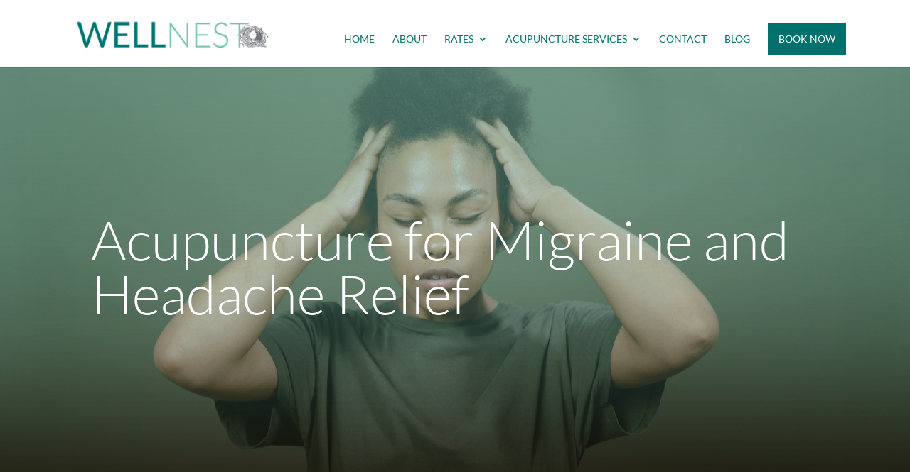

--- FILE ---
content_type: text/css
request_url: https://wellnestdenver.com/wp-content/themes/Divi-Child-Theme/style.css?ver=4.27.5
body_size: -266
content:
/*
 Theme Name:  Divi Child Theme
 Theme URI:    http://www.elegantthemes.com/
 Description:  Child Theme for Divi
 Author:       Divi
 Author URI:   http://www.elegantthemes.com/
 Template:     Divi
 Version:      1.0.0
*/

/*****Add any custom CSS below this line*****/

--- FILE ---
content_type: text/css
request_url: https://wellnestdenver.com/wp-content/et-cache/6165/et-core-unified-6165.min.css?ver=1767681632
body_size: 627
content:
.menu_cta{background-color:#00716d;color:#fff;padding:0!important}#mobile_menu .menu_cta a{color:#fff!important}#top-menu li.menu_cta a,.et-fixed-header #top-menu li.menu_cta a{color:#ffffff!important;padding:15px!important}.free-consult-text{padding-bottom:20px;border-bottom:1px solid #000;position:relative;padding-left:100px}.free-consult-text h2{color:#0e7b7a}.free-consult-text img{position:absolute;left:0px;width:80px}.page-id-5216 [data-pin-do="buttonBookmark"]{display:none}.page-id-5216 [data-pin-log="button_pinit_bookmarklet"]{display:none}body:not(.single-post) h1,body:not(.single-post) h2{font-weight:300}h3,h4,h5,h6{font-weight:normal}.single-post .et-l--body .et_pb_section .et_pb_post_content .et_pb_section{padding:0!important}.single-post .et-l--body .et_pb_section .et_pb_post_content .et_pb_section .et_pb_row{width:100%!important;min-width:100%!important}.single-post .et-l--body .et_pb_section .et_pb_post_content .et_pb_section_0 .et_pb_row_0{padding-top:0}.single-post h2{font-size:2em;line-height:1.7em;padding-bottom:10px}.single-post h3{font-size:1.5em;line-height:1.5em;padding-bottom:10px}.single-post h4{font-size:1.3em;line-height:1.3em;padding-bottom:10px}.single-post h5{font-size:1.15em;line-height:1.15em;padding-bottom:10px}.single-post h6{font-size:1em;padding-bottom:10px}@media (max-width:480px){.single-post h2{font-size:1.5em;line-height:1.3em}.single-post h3{font-size:1.3em;line-height:1.2em}.single-post h4{font-size:1.2em;line-height:1.15em}.single-post h5{font-size:1.1em;line-height:1.05em}.single-post h6{font-size:1em}}.et-fixed-header #logo{max-width:216px}#logo{max-width:280px}#page-container #top-menu .button-menu a{color:#fff!important;background-color:#00716d;padding:10px 15px!important;margin-top:-15px}#page-container #top-menu .button-menu a:hover{background-color:#7ec0af;opacity:1}footer .et_pb_text a:hover{color:#7ec0af!important}.vcenter{display:flex;flex-direction:column;justify-content:center}.cover-image img{object-fit:cover;object-position:center}.g-map .et_pb_code_inner::before{content:"";position:absolute;width:100%;height:46px;top:0;left:0;right:0;background-color:#fff}#main-header .container{width:90%}@media (min-width:981px) and (max-width:1175px){#logo{max-width:220px}#page-container #top-menu .button-menu a{margin-bottom:15px}}@media (max-width:980px){.et_pb_button{font-size:19px}.column-reverse{display:flex;flex-direction:column-reverse}.column-reverse.et_pb_row .et_pb_column.et-last-child,.column-reverse.et_pb_row .et_pb_column:last-child{margin-bottom:30px}.column-reverse.et_pb_row .et_pb_column.et-first-child,.column-reverse.et_pb_row .et_pb_column:first-child{margin-bottom:0}.et_pb_pagebuilder_layout.single-post:not(.et-tb-has-body) #main-content .et_pb_row{width:80%}}@media (max-width:767px){.et_pb_button{font-size:18px}}@media (max-width:480px){.et_pb_button{font-size:17px}}@media (min-width:981px) and (max-width:1300px){.why-wellnest h2{font-size:3.51vw}}@media (min-width:981px){#et-top-navigation{margin-right:-10px;margin-left:-10px}}.et_pb_gutters2 .et_pb_column_4_4 .et_pb_blog_grid .column.size-1of3 .et_pb_post{min-height:650px}@media (max-width:981px){.et_pb_column .et_pb_blog_grid .column.size-1of2 .et_pb_post{min-height:650px}}